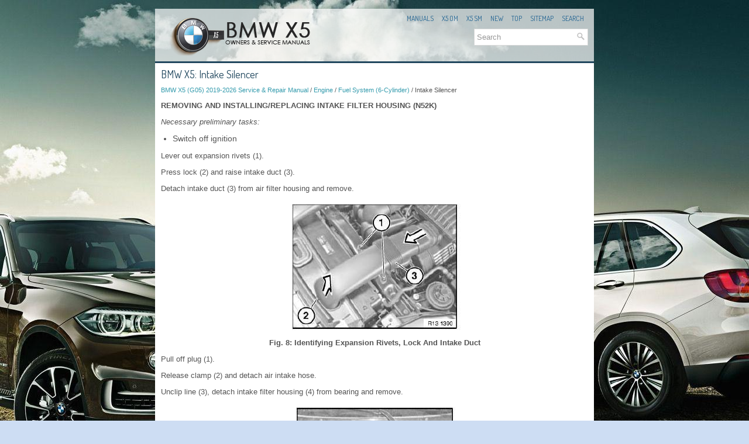

--- FILE ---
content_type: text/html; charset=UTF-8
request_url: https://www.bmwx5info.com/intake_silencer-2294.html
body_size: 3312
content:
<!DOCTYPE html>
<html xmlns="http://www.w3.org/1999/xhtml" lang="en-US">

<head profile="http://gmpg.org/xfn/11">
<meta name="viewport" content="width=device-width, initial-scale=1.0">
<meta http-equiv="Content-Type" content="text/html; charset=utf-8">
<title>BMW X5 - Intake Silencer - Fuel System (6-Cylinder)</title>
<link rel="stylesheet" href="style.css" type="text/css" media="screen, projection">
<link rel="stylesheet" href="media-queries.css" type="text/css">
<link rel="shortcut icon" href="favicon.ico" type="image/x-icon">
<script async src="https://pagead2.googlesyndication.com/pagead/js/adsbygoogle.js?client=ca-pub-3862022578288106"
     crossorigin="anonymous"></script>
</head>

<body>

<div class="xbman_allcenter">
	<div class="xbman_allcont">
		<div class="xbman_toplist">
		<ul>
			<li><a href="/">Manuals</a></li>
			<li><a href="/bmw_x5_g05_2019_2022_owners_manual-1631.html" alt="BMW X5 Owners Manual" title="BMW X5 Owners Manual">X5 OM</a></li>
			<li><a href="/bmw_x5_g05_2019_2022_service_repair_manual-1905.html" alt="BMW X5 Service Manual" title="BMW X5 Service Manual">X5 SM</a></li>
			<li><a href="/new.html">New</a></li>
			<li><a href="/top.html">Top</a></li>
			<li><a href="/sitemap.html">Sitemap</a></li>
			<li><a href="/search.php">Search</a></li>
		</ul>
		</div>
		<a href="/"><img src="images/X5logo.png" alt="BMW X5 Owners & Service Manuals" title="BMW X5 Owners & Service Manuals"></a>
		<div id="search" title="Type and hit enter"><form method="get" id="searchform" action="/search.php">
		<input value="Search" name="q" id="s" onblur="if (this.value == '')  {this.value = 'Search';}" onfocus="if (this.value == 'Search') {this.value = '';}" type="text">
		<input type="hidden" name="cx" value="511855b856d119906" />
    	<input type="hidden" name="cof" value="FORID:11" />
    	<input type="hidden" name="ie" value="UTF-8" />
    	<input src="/images/search.png" style="border:0pt none; vertical-align: top; float:right" type="image">
		</form>
		</div>
		<div style="clear:both"></div>
	</div>
	<!-- #header -->
	<div class="xbman_txtblock">
	<h1>BMW X5: Intake Silencer</h1>
			<div class="xbman_waytext">
				<div style="font-size:11px; text-decoration:none; margin-top:5px;"><a href="bmw_x5_g05_2019_2026_service_repair_manual-1905.html">BMW X5 (G05) 2019-2026 Service & Repair Manual</a> / <a href="engine-2162.html">Engine</a> / <a href="fuel_system_6_cylinder_-2288.html">Fuel System (6-Cylinder)</a> /  Intake Silencer</div></div>
			<p></p>
			<p><p><strong>REMOVING AND INSTALLING/REPLACING INTAKE FILTER HOUSING (N52K)</strong></p>
<p><em>Necessary preliminary tasks:</em></p>
<ul>
	<li>Switch off ignition</li>
</ul>
<p>Lever out expansion rivets (1).</p>
<p>
Press lock (2) and raise intake duct (3).</p>
<p>Detach intake duct (3) from air filter housing and remove.</p>
<p align="center"><img border="0" src="images/books/1905/index310.png" alt="Intake Silencer"><br>
<strong>Fig. 8: Identifying Expansion Rivets, Lock And Intake Duct</strong></p>
<p>Pull off plug (1).</p>
<p>
Release clamp (2) and detach air intake hose.</p>
<p>
Unclip line (3), detach intake filter housing (4) from bearing and remove.</p>
<p align="center"><img border="0" src="images/books/1905/index311.png" alt="Intake Silencer"><br>
<strong>Fig. 9: Identifying Clamp And Intake Filter Housing</strong></p>
<p><u><strong>Air Cleaner</strong></u></p>
<p><strong>REPLACING BOTH AIR CLEANER ELEMENTS (N52K)</strong></p>
<p><em>Necessary preliminary tasks:</em></p>
<p>Switch off ignition.</p>
<p align="center"><img border="0" src="images/books/1905/index312.png" alt="Air Cleaner"><br>
<strong>Fig. 10: Identifying Cover</strong></p>
<p>Pull off plug (1).</p>
<p>
Release clamp (2) and detach air intake hose.</p>
<p>
Open retainers and remove upper section (3) of intake filter housing.</p>
<p align="center"><img border="0" src="images/books/1905/index313.png" alt="Air Cleaner"><br>
<strong>Fig. 11: Identifying Plug, Clamp And Upper Section</strong></p>
<p>Remove air cleaner element (1).</p>
<p><strong>Installation:</strong></p>
<p>Clean upper and lower sections of intake filter housing from inside.</p>
<p>
Insert new air cleaner elements.</p>
<p align="center"><img border="0" src="images/books/1905/index314.png" alt="Air Cleaner"><br>
<strong>Fig. 12: Identifying Air Cleaner Elements</strong></p>
<p><u><strong>Carbon Canister Ventilation</strong></u></p>
<p><strong>REPLACING TANK VENT VALVE ((N52 / N52K / N51 / N53)</strong></p>
<p><em>Necessary preliminary tasks:</em></p>
<ul>
	<li>Check stored fault messages</li>
	<li>Switch off ignition</li>
	<li>Remove throttle valve assembly</li>
</ul>
<p align="center"><img border="0" src="images/books/1905/index315.png" alt="Carbon Canister Ventilation"><br>
<strong>Fig. 13: Identifying Expansion Rivets, Lock And Intake Duct</strong></p>
<p><em>Installation location:</em></p>
<p>Tank vent valve is fitted at bottom on intake air manifold.</p>
<p>
Unlock plug (1) and remove.</p>
<p>Unlock hose (2) and detach.</p>
<p>
Unlock hose (3) on intake manifold and detach.</p>
<p>
Detach tank vent valve (4) from bracket and remove.</p>
<p align="center"><img border="0" src="images/books/1905/index316.png" alt="Carbon Canister Ventilation"><br>
<strong>Fig. 14: Identifying Plug And Tank Venting Valve</strong></p>
<p><strong><em>NOTE: Read out fault memory of DME control unit.</em></strong></p><strong><em>
</em></strong><p><strong><em>
Now clear the fault memory.</em></strong></p><ul></ul></table></ul><div style="clear:both"></div><div align="center"></div><h2 style="border-top:1px solid #222; padding-top:15px; margin-top: 15px;">READ NEXT:</h2>
<div style="padding: 0 0 0 15px;">
	<h3 style="margin:15px 0;"><img src="images/next.png" alt="" border="0" style="float:left; margin-left:3px; height:25px">&nbsp;<a href="fuel_system_n62tu_-2295.html" style="text-decoration:none"><span style="line-height:23px; font-size:14px;">Fuel System (N62TU)</span></a>
	</h3>
   Fuel Pump With Drive And Line
NOTES ON FUEL PRESSURE CHECK (REFERENCE PRESSURE: ENVIRONMENT)
Feature of this version with ambient pressure:
The connection for the vacuum hose of the fuel pressure regu
   </p>
   </div>
<div style="padding: 0 0 0 15px;">
	<h3 style="margin:15px 0;"><img src="images/next.png" alt="" border="0" style="float:left; margin-left:3px; height:25px">&nbsp;<a href="engine_electrical_system-2296.html" style="text-decoration:none"><span style="line-height:23px; font-size:14px;">Engine Electrical System</span></a>
	</h3>
   
   </p>
   </div>
<div style="padding: 0 0 0 15px;">
	<h3 style="margin:15px 0;"><img src="images/next.png" alt="" border="0" style="float:left; margin-left:3px; height:25px">&nbsp;<a href="troubleshooting-2297.html" style="text-decoration:none"><span style="line-height:23px; font-size:14px;">Troubleshooting</span></a>
	</h3>
   CONTENTS OF ENGINE ELECTRICAL SYSTEM GENERAL
General Information -&gt; Working on ignition system.
-&gt; Removing and installing electronic control units.
-&gt; Welding work (overload protection of co
   </p>
   </div>

<div style="clear:both"></div><div style="margin-top:0px;">
   <h2 style="border-top:1px solid #222; padding-top:15px; margin-top: 15px;">SEE MORE:</h2><div style="padding: 0 0 0 15px;">
	<h3 style="margin:15px 0;"><img src="images/next.png" alt="" border="0" style="float:left; margin-left:3px; height:25px">&nbsp;<a href="changing_wheels_and_tires-1873.html" style="text-decoration:none"><span style="line-height:23px; font-size:14px;">Changing wheels and tires</span></a>
	</h3>
   Mounting and wheel balancing
Have mounting and wheel balancing carried out
by a dealer's service center or another qualified
service center or repair shop.
Approved wheels and tires
General information
The following properties are recommended and
approved by the manufacturer of the vehicle for
the a
   </p>
   </div>
<div style="padding: 0 0 0 15px;">
	<h3 style="margin:15px 0;"><img src="images/next.png" alt="" border="0" style="float:left; margin-left:3px; height:25px">&nbsp;<a href="valves_with_springs-2189.html" style="text-decoration:none"><span style="line-height:23px; font-size:14px;">Valves With Springs</span></a>
	</h3>
   REMOVING AND INSTALLING/REPLACING ALL VALVES (N52K)
Special tools required:

	11 4 480

Necessary preliminary tasks:

	Remove cylinder head
	Remove intermediate lever
	Remove eccentric shaft
	Remove inlet camshaft
	Remove exhaust camshaft
	Remove cam followers
	Remove valve springs
	Remove valve ste
   </p>
   </div>
</div>
<script>
// <!--
document.write('<iframe src="counter.php?id=2294" width=0 height=0 marginwidth=0 marginheight=0 scrolling=no frameborder=0></iframe>');
// -->

</script>
</p>
	</div>
	<!-- #main -->
	<div class="xbman_lastblock">
		<div align="center">
			© 2019-2026 Copyright www.bmwx5info.com<br /><!--LiveInternet counter--><script type="text/javascript"><!--
document.write("<a href='//www.liveinternet.ru/click' "+
"target=_blank><img src='//counter.yadro.ru/hit?t23.5;r"+
escape(document.referrer)+((typeof(screen)=="undefined")?"":
";s"+screen.width+"*"+screen.height+"*"+(screen.colorDepth?
screen.colorDepth:screen.pixelDepth))+";u"+escape(document.URL)+
";"+Math.random()+
"' alt=''"+
"border='0' width='88' height='15'><\/a>")
//--></script><!--/LiveInternet-->
<!--LiveInternet counter--><img id="licnt5525" width="0" height="0" style="border:0"
title=""
src="[data-uri]"
alt=""/><script>(function(d,s){d.getElementById("licnt5525").src=
"https://counter.yadro.ru/hit;encarall?t20.1;r"+escape(d.referrer)+
((typeof(s)=="undefined")?"":";s"+s.width+"*"+s.height+"*"+
(s.colorDepth?s.colorDepth:s.pixelDepth))+";u"+escape(d.URL)+
";h"+escape(d.title.substring(0,150))+";"+Math.random()})
(document,screen)</script><!--/LiveInternet--></div>
	</div>
</div>

</body>

</html>


--- FILE ---
content_type: text/html; charset=utf-8
request_url: https://www.google.com/recaptcha/api2/aframe
body_size: 258
content:
<!DOCTYPE HTML><html><head><meta http-equiv="content-type" content="text/html; charset=UTF-8"></head><body><script nonce="Izl9z_rXsSSahvsDTRcNxA">/** Anti-fraud and anti-abuse applications only. See google.com/recaptcha */ try{var clients={'sodar':'https://pagead2.googlesyndication.com/pagead/sodar?'};window.addEventListener("message",function(a){try{if(a.source===window.parent){var b=JSON.parse(a.data);var c=clients[b['id']];if(c){var d=document.createElement('img');d.src=c+b['params']+'&rc='+(localStorage.getItem("rc::a")?sessionStorage.getItem("rc::b"):"");window.document.body.appendChild(d);sessionStorage.setItem("rc::e",parseInt(sessionStorage.getItem("rc::e")||0)+1);localStorage.setItem("rc::h",'1768972194537');}}}catch(b){}});window.parent.postMessage("_grecaptcha_ready", "*");}catch(b){}</script></body></html>

--- FILE ---
content_type: text/css
request_url: https://www.bmwx5info.com/media-queries.css
body_size: 331
content:
@media screen and (max-width: 768px) {

#search {	float:none;
	clear:both;
	margin:5px auto 0;
	width: auto;
	max-width:500px;
}
.xbman_allcenter {
	width: auto;
	margin: 3px;;
}
.xbman_toplist {	overflow:hidden;
	height:26px;
	margin-top:0;
}
.xbman_toplist ul{
   line-height:20px;
}
.xbman_toplist ul li a {
	padding: 5px 4px;
	font-size: 11px;
}
.secondimage {	display:none;
}
table {	width:100% !important;
}
#search {
    border: 1px solid #D8D8D8;
    background: #fff;
    text-align: left;
    padding: 4px;
    float: none;
    min-width: 180px;
    margin: 5px 5px;
}
.xbman_allcont img {	display: block;
	margin:0 auto;
	max-width:220px;
	padding:0;
	float:none;
	clear:both;
}
.xbman_txtblock h1 {
    font-size: 18px;
    line-height: 18px;
    font-weight: normal;
}
}